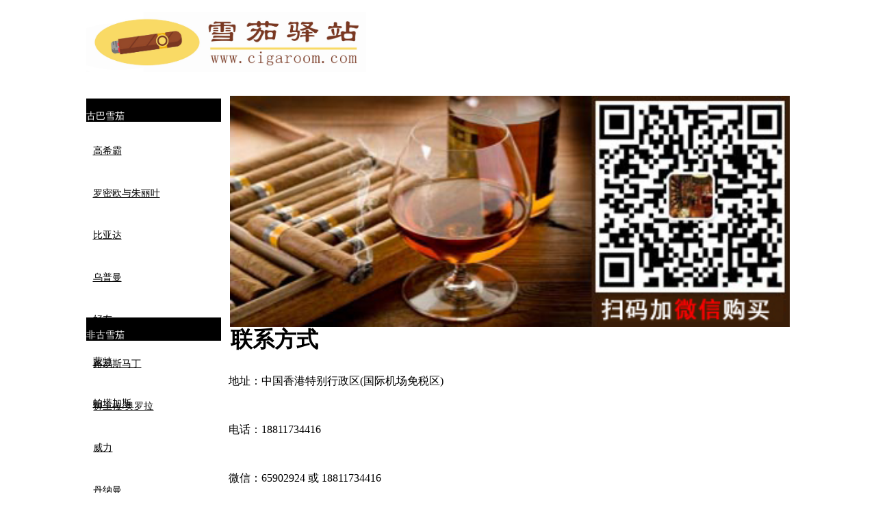

--- FILE ---
content_type: text/html
request_url: http://cigaroom.com/561
body_size: 16490
content:

<!DOCTYPE html>
<html>
<head>
<meta http-equiv="Content-Type" content="text/html; charset=UTF-8"/>
<meta content="IE=edge,chrome=1" http-equiv="X-UA-Compatible">
<meta name="format-detection" content="telephone=no" />
<!--[if lte IE 7]><script>window.location.href='/manager/ie6.html?referrer='+location.href;</script><![endif]-->

<title>联系我们-雪茄驿站-最有信誉的网上商城</title>
<meta content="雪茄驿站 雪茄商城 雪茄代购" name="keywords"/>
<meta content="雪茄驿站
雪茄商城
雪茄代购
高希霸
罗密欧与朱丽叶
好友
蒙特
乌普曼
帕塔加斯" name="description"/>

<link href="/upfile/files/favicon.ico" type="image/x-icon" rel="icon">
<link href="/upfile/files/favicon.ico" type="image/x-icon" rel="shortcut icon">
<link type="text/css" rel="stylesheet" href="/manager/css/common.css" />
<link type="text/css" rel="stylesheet" href="/manager/css/style.css" />
<link type="text/css" rel="stylesheet" href="/manager/css/upDateStyle.css" />
<link type="text/css" rel="stylesheet" href="/manager/css/coupon/coupon.css" />
<link type="text/css" rel="stylesheet" href="/manager/css/animate.min.css" />
<script type="text/javascript" src="/manager/js/jquery-1.7.2.min.js"></script>
<script type="text/javascript" src="/inc/widget/ckplayer6.2/js/offlights.js"></script>
<script type="text/javascript" src="/inc/widget/ckplayer6.2/ckplayer/ckplayer.js" charset="utf-8"></script>
<script type="text/javascript" src="/manager/js/md5.js"></script>
<script type="text/javascript" src="/manager/js/updateStyle.js"></script>
<script src="/manager/js/jquery.SuperSlide.source.js"></script>
<script src="/manager/js/layer/layer.js"></script>
<script src="/manager/js/laypage/laypage.js"></script>
<script type="text/javascript" src="/manager/js/layer/extend/layer.ext.js"></script>
<script src="/inc/style.asp"></script>
<script type="text/javascript" src="/manager/js/wow.min.js"></script>
<script>
new WOW().init();
window.top["BNPage"]=0;
</script>
<style type="text/css">
body{width:1029px;margin:0 auto;
}
html {overflow-x:hidden; overflow-y:auto;} /*用来隐藏html的滚动条*/
.fwtop {background: none repeat scroll 0 0;}.fwbottom {background:  none repeat scroll 0 0;}
</style>
<meta name="360-site-verification" content="4d85bce65489117ab83407cdcebdbe89" />
<meta name="baidu-site-verification" content="code-KLhu9zWUju" />
<meta name="sogou_site_verification" content="4aeMZyV3Gs" />
</head>
<body  onLoad="setTimeout(function() { window.scrollTo(0, 1) }, 100);">

<div id="BNreturnTopDiv"></div>
<div class="fwtop" style="position:relative;height:133px;width:100%;min-height:30px;" rel="5"> <div class="edit_putHere  tLan" rel="24" id="24" saveTitle="area24" style="height:35px;z-index:90;top:96.8399963378906px;position:absolute;background-color:#000000; "><div class="label " id="25" rel="25" titles="导航菜单"  usestate="1" style='width:1028.89px;height:35px;z-index:100;left:50%;top:.300003051757813px;position:absolute;background-color: ;margin-left:-514.445px;' objcenter="center" DH="0">	<ul class="navBarUlStyle navBarUlStyle25">		<li class="m"><a class=""  bid="553"  href="/">网站首页</a></li>		<li class="m"><a class=""  bid="555"  href="/555">公司简介</a></li>		<li class="m"><a class=""  bid="557"  href="/557">古巴雪茄</a></li>		<li class="m"><a class=""  bid="558"  href="/558">非古雪茄</a></li>		<li class="m"><a class=""  bid="572"  href="/572">新闻公告</a></li>		<li class="m"><a class=""  bid="561"  href="/561">联系我们</a></li>		<li class="m"><a class=""  bid="581"  href="/581">会员登录</a></li>	</ul><div class="clear"></div></div><style type="text/css">.navBarUlStyle25{width:1029px;height:35px;border-radius:0px; -moz-border-radius:0px; -webkit-border-radius:0px;font-family:Microsoft YaHei;display:table-cell;vertical-align:middle;}.navBarUlStyle25 li{width:112px;height:35px;line-height:35px;border-radius:0px; -moz-border-radius:0px; -webkit-border-radius:0px;float:left;display:inline-block;text-align:center;;;}.navBarUlStyle25 .on{background-color:#C61C1C;;}.navBarUlStyle25 .on a{color:#ffffff;}.navBarUlStyle25 li a{font-size:14px;font-weight:normal;font-style:normal;text-decoration:none;width:112px;height:35px;display:block;color:#ffffff;}.navBarUlStyle25 li a:hover{color:#ffffff;}</style><script type="text/javascript">$(function(){tlancv('25','50%')});</script></div><div class="label advertising " id="218" rel="218" titles="图片"  usestate="1" style='width:409.91px;height:65.93px;z-index:100;left:0px;top:18px;position:absolute;margin-left:0px;'><div class="advContent picture218" style="text-align:center;"><img width="100%"height="100%" src="/upfile/files/logo.jpg" alt=""/></div></div><script type="text/javascript">$(function(){tlancv('218','0')});</script></div><div class="fwmain" style="position:relative;height:638.993px;min-height:10px;position:relative;" rel="21"><div class="label advertising " id="228" rel="228" titles="图片"  usestate="1" style='width:817.986px;height:320.99px;z-index:100;left:210.98957824707px;top:6.99652862548828px;position:absolute;margin-left:0px;'><div class="advContent picture228" style="text-align:center;"><img width="100%"height="100%" src="/upfile/files/battle.jpg" alt=""/></div></div><script type="text/javascript">$(function(){tlancv('228','210.98957824707')});</script><div class="label advertising" id="229" rel="229" titles="文字"  usestate="1" style='width:435px;height:240.99px;z-index:100;left:208.993057250977px;top:397.986129760742px;position:absolute;margin-left:0px;'><div class="label_content advContent text229"><p>
	<span style="color:#000000;font-family:SimSun;font-size:16px;">地址：中国香港特别行政区</span><span style="color:#000000;font-family:SimSun;font-size:16px;">(国际机场免税区)</span> 
</p>
<p>
	<br />
</p>
<p>
	<span style="color:#000000;font-family:SimSun;font-size:16px;">电话：18811734416</span> 
</p>
<p>
	<br />
</p>
<p>
	<span style="color:#000000;font-family:SimSun;font-size:16px;">微信：65902924&nbsp;或 18811734416</span> 
</p>
<p>
	<br />
</p>
<p>
	<span style="color:#000000;font-family:SimSun;font-size:16px;">联系人：白先生</span> 
</p>
<p>
	<br />
</p>
<p>
	<span style="font-family:宋体;font-size:small;"><span style="color:#000000;font-family:宋体;font-size:16px;mso-bidi-font-family:宋体;mso-bidi-font-size:12.0pt;"><span style="font-family:SimSun;font-size:16px;color:#000000;">服务时间：</span><span style="font-family:SimSun;font-size:16px;color:#000000;">周一</span></span><span style="color:#444444;font-family:宋体;font-size:12pt;mso-bidi-font-family:宋体;"><span style="color:#000000;font-family:SimSun;font-size:16px;">～周五</span><span lang="EN-US" style="color:#000000;font-size:16px;"><span style="font-family:SimSun;font-size:16px;color:#000000;">&nbsp;&nbsp; </span><span style="font-family:SimSun;font-size:16px;color:#000000;">8：30——21：30</span></span></span></span> 
</p>
<p>
	<span style="font-family:宋体;font-size:small;"></span><span style="color:#000000;font-family:SimSun;font-size:16px;">&nbsp; &nbsp; &nbsp;&nbsp;</span><span style="color:#000000;font-family:SimSun;font-size:16px;">周六、周日&nbsp;&nbsp;</span><span lang="EN-US" style="color:#000000;font-family:SimSun;font-size:16px;background-color:#FFFFFF;">12：30——18：30</span> 
</p>
<p>
	<span style="font-family:SimSun;font-size:16px;color:#000000;">&nbsp; &nbsp; &nbsp;&nbsp;</span><span style="font-size:16px;color:#000000;"><span style="font-family:SimSun;font-size:16px;color:#000000;">公共假期</span></span><span lang="EN-US" style="color:#000000;font-family:SimSun;font-size:16px;">&nbsp; &nbsp; 12：30——16：30</span> 
</p></div></div><script type="text/javascript">$(function(){tlancv('229','208.993057250977')});</script> <div class="edit_putHere  block_area" rel="161" id="161" saveTitle="area161" style="width:208.993px;height:576.979px;z-index:96;left:0px;top:6.99652862548828px;position:absolute; "><div class="label advertising" id="162" rel="162" titles="文字"  usestate="1" style='width:197.986px;height:33.9931px;z-index:100;left:0px;top:3.99304962158203px;position:absolute;background-color:#000000;margin-left:0px;'><div class="label_content advContent text162"><p>
	<span style="color:#FFFFFF;font-size:14px;">古巴雪茄</span>
</p></div></div><script type="text/javascript">$(function(){tlancv('162','0')});</script><div class="label clear sxdh163" id="163" rel="163" titles="竖形导航"   usestate="1" style='width:200px;height:300px;z-index:100;left:0px;top:34.9652786254883px;position:absolute;margin-left:0px;'><script type="text/javascript">$('#163').css('height','auto');</script>	<div class="label_content verticalNav163" style="width:100%;height:100%;">	<h1 class="sxdh1"><a style="font-size:14px;font-family:SimSun;" href="/557/569" >高希霸</a></h1>	<h1 class="sxdh1"><a style="font-size:14px;font-family:SimSun;" href="/557/570" >罗密欧与朱丽叶</a></h1>	<h1 class="sxdh1"><a style="font-size:14px;font-family:SimSun;" href="/557/578" >比亚达</a></h1>	<h1 class="sxdh1"><a style="font-size:14px;font-family:SimSun;" href="/557/575" >乌普曼</a></h1>	<h1 class="sxdh1"><a style="font-size:14px;font-family:SimSun;" href="/557/574" >好友</a></h1>	<h1 class="sxdh1"><a style="font-size:14px;font-family:SimSun;" href="/557/573" >蒙特</a></h1>	<h1 class="sxdh1"><a style="font-size:14px;font-family:SimSun;" href="/557/571" >帕塔加斯</a></h1>	</div>	<div class="label_foot"></div></div><style type="text/css">.verticalNav163{}.verticalNav163 h1{font-weight:normal;height:40px;}.verticalNav163 h2{font-weight:normal;height:40px;margin-left:px;}.verticalNav163 h3{font-weight:normal;height:40px;margin-left:px;}.verticalNav163 h1 a{display:inline-block;width:100%;padding-left:10px;line-height:40px;color:#000;text-align:left;}.verticalNav163 h2 a{display:inline-block;width:100%;padding-left:10px;line-height:40px;color:#000;text-align:left;}.verticalNav163 h3 a{display:inline-block;width:100%;padding-left:10px;line-height:40px;color:#000;text-align:left;}.verticalNav163 .selectCheck a,.verticalNav163 h1 a:hover{font-weight:normal;text-align:left;}.verticalNav163 .selectCheck,.verticalNav163 h1:hover{}.verticalNav163 h2 a:hover{font-weight:normal;}.verticalNav163 h2:hover{}.verticalNav163 h3 a:hover{font-weight:normal;}.verticalNav163 h3:hover{}</style><script type="text/javascript">$(function(){tlancv('163','0')});</script><div class="label advertising" id="164" rel="164" titles="文字"  usestate="1" style='width:197.986px;height:33.9931px;z-index:101;left:0px;top:323.923622131348px;position:absolute;background-color:#000000;margin-left:0px;'><div class="label_content advContent text164"><p>
	<span style="color:#FFFFFF;font-size:14px;">非古雪茄</span>
</p></div></div><script type="text/javascript">$(function(){tlancv('164','0')});</script><div class="label clear sxdh165" id="165" rel="165" titles="竖形导航"   usestate="1" style='width:200px;height:260px;z-index:101;left:.989578247070313px;top:345.937507629395px;position:absolute;margin-left:0px;'><script type="text/javascript">$('#165').css('height','auto');</script>	<div class="label_content verticalNav165" style="width:100%;height:100%;">	<h1 class="sxdh1"><a style="font-size:14px;font-family:SimSun;" href="/558/566" >路易斯马丁</a></h1>	<h1 class="sxdh1"><a style="font-size:14px;font-family:SimSun;" href="/558/567" >狮王拉.奥罗拉</a></h1>	<h1 class="sxdh1"><a style="font-size:14px;font-family:SimSun;" href="/558/568" >威力</a></h1>	<h1 class="sxdh1"><a style="font-size:14px;font-family:SimSun;" href="/558/580" >丹纳曼</a></h1>	<h1 class="sxdh1"><a style="font-size:14px;font-family:SimSun;" href="/558/579" >其他</a></h1>	<h1 class="sxdh1"><a style="font-size:14px;font-family:SimSun;" href="/558/576" >维嘉</a></h1>	</div>	<div class="label_foot"></div></div><style type="text/css">.verticalNav165{}.verticalNav165 h1{font-weight:normal;height:40px;}.verticalNav165 h2{font-weight:normal;height:40px;margin-left:px;}.verticalNav165 h3{font-weight:normal;height:40px;margin-left:px;}.verticalNav165 h1 a{display:inline-block;width:100%;padding-left:10px;line-height:40px;color:#000;text-align:left;}.verticalNav165 h2 a{display:inline-block;width:100%;padding-left:10px;line-height:40px;color:#000;text-align:left;}.verticalNav165 h3 a{display:inline-block;width:100%;padding-left:10px;line-height:40px;color:#000;text-align:left;}.verticalNav165 .selectCheck a,.verticalNav165 h1 a:hover{font-weight:normal;text-align:left;}.verticalNav165 .selectCheck,.verticalNav165 h1:hover{}.verticalNav165 h2 a:hover{font-weight:normal;}.verticalNav165 h2:hover{}.verticalNav165 h3 a:hover{font-weight:normal;}.verticalNav165 h3:hover{}</style><script type="text/javascript">$(function(){tlancv('165','.989578247070313')});</script></div> <div class="edit_putHere  block_area" rel="194" id="194" saveTitle="area194" style="width:812.969px;height:61.2674px;z-index:96;left:211.97917175293px;top:339.496536254883px;position:absolute; "><div class="label advertising" id="196" rel="196" titles="文字"  usestate="1" style='width:155.99px;height:45.9896px;z-index:100;left:0px;top:2.98611450195313px;position:absolute;margin-left:0px;'><div class="label_content advContent text196"><span style="color:#000000;font-size:32px;"><strong>联系方式</strong></span></div></div><script type="text/javascript">$(function(){tlancv('196','0')});</script></div></div><div class="fwbottom" style="position:relative;height:100px;width:100%;min-height:30px;" rel="6"></div>
<!--------右侧工具条BEGIN-------------->

<!--QQ-->

<input type="hidden" value="1" id="itemLanguage" />
<input type="hidden" value="" id="timeSessionMashine"  destroy="no"/>
<script>
/*******内容页计算fwmain高度*****/
window.onload=function(){
	calcFwmainHeight("fwmain");
	}
//修改于2017.1.6 vigro
function calcFwmainHeight(className){
	var $maxTop = 0;
	$area=$('.'+className+' .edit_putHere');
	if($area.length>0){
		$area.each(function(index, el){
		var $currTop=0;
		$currTop = $(el).position().top + $(el).height();
		if($currTop > $maxTop){
				$maxTop = $currTop;
			}
		})
	}
	$label = $('.' + className + ' .label');
	if($label.length > 0){
		$label.each(function(index, el) {
			var $currTop = 0;
			if($(this).hasClass("calcFwmainHeight")){
				$(this).css("height","");
			}
			if ($(this).parent().hasClass("edit_putHere")){
				if(($(this).position().top + $(this).parent().position().top + $(this).height())<($(this).parent().position().top+$(this).parent().height())){
					$currTop = $(this).parent().position().top+$(this).parent().height();
				}else
					{
						$currTop =$(this).position().top + $(this).parent().position().top + $(this).height();
					}
				var topSum = $(this).position().top + $(this).height();
				//修改于2016.7.13  vigro
				if($(this).hasClass("calcFwmainHeight")){	//如果是产品标签
				var $caltop=$(this).position().top;		//获取产品标签的高度
				var $calleft=$(this).position().left;
				var $calwid=$(this).width();
					$(this).parent().children().each(		//针对于每个产品标签的父类的子类所有的元素进行遍历
					function(){
					if(this.nodeName=='DIV' && !$(this).hasClass('calcFwmainHeight')){	//如果遍历的元素的节点name是div并且不是产品类标签
						if($(this).position().top>$caltop){						//在它的高度没有产品高度大的时候，
					if(($(this).position().left+$(this).width())>$calleft && $(this).position().left<($calleft+$calwid)){
					$(this).css("top",topSum);
					}	
					}	//将他的高度调整到最底下
					}
					}
					)
					$(this).parent().css("height",topSum);
				}
			}
			else if ($(this).parent().hasClass("edit_putHere2")){
				}
			else
				{
				$currTop = $(this).position().top + $(this).height();
				}
			if($currTop > $maxTop){
				$maxTop = $currTop;
			}
		});
	}
	var result = Math.ceil($maxTop);
	$("." + className).height(result + "px");
}
$(function(){
	$('a').on('click',function(){
	if($(this).hasClass('isVisitor')){
		layer.alert('抱歉，游客没有权限！');
		return false;
	}
	else
	{
		return true;
	}
	})
});
</script>

</body>
</html>